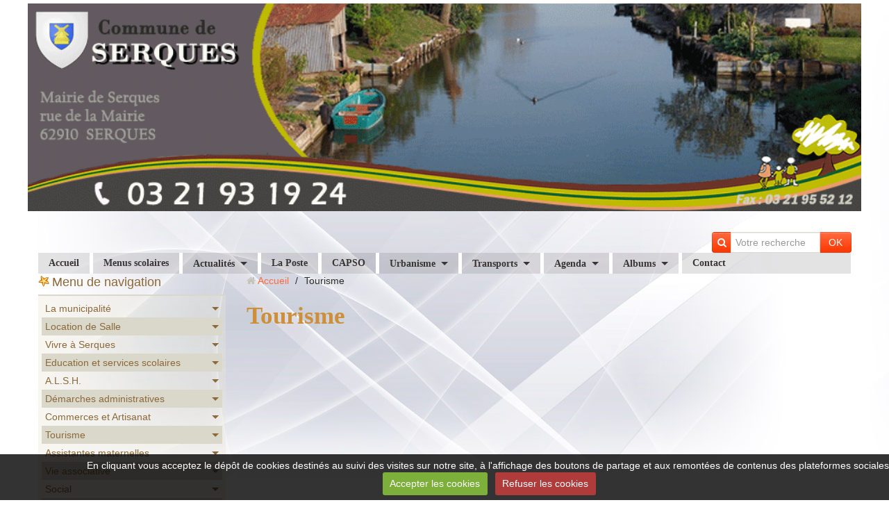

--- FILE ---
content_type: text/html; charset=UTF-8
request_url: http://www.serques.fr/pages/tourisme/
body_size: 116827
content:
<!DOCTYPE html>
<html lang="fr">
<head>
<title>Tourisme</title>
<!-- responsive_bootstrap / in_the_clouds -->
<meta http-equiv="content-type" content="text/html; charset=utf-8">
  <meta name="description" content="" />
  <link href="//www.serques.fr/fr/themes/designlines/60240cffc5e92f6bf77d6deb.css?v=ba73c6b393128d0bb21ce34081853dfa" rel="stylesheet">
  <link rel="canonical" href="http://www.serques.fr/pages/tourisme/">



<meta name="generator" content="e-monsite (e-monsite.com)">



<meta name="viewport" content="width=device-width, initial-scale=1.0, maximum-scale=1.0, user-scalable=no">
<!--[if IE]>
<meta http-equiv="X-UA-Compatible" content="IE=edge">
<![endif]-->

<link rel="icon" href="http://www.serques.fr/medias/site/favicon/favicon.ico">







<link href="//www.serques.fr/themes/combined.css?v=6_1591878887_130" rel="stylesheet">
<!--[if IE 7]>
<link href="//www.serques.fr/medias/static/themes/bootstrap/css/font-awesome-ie7.min.css" rel="stylesheet">
<![endif]-->
<script src="http://www.serques.fr/themes/combined.js?v=6_1591878887_130"></script>
<!-- Le HTML5 shim, for IE6-8 support of HTML5 elements -->
<!--[if lt IE 9]>
<script src="//www.serques.fr/medias/static/themes/bootstrap/js/html5shiv.js"></script>
<![endif]-->

    <script src="//www.serques.fr/medias/static/jqueryCuttr/jquery.cookie.js"></script>
    <script src="//www.serques.fr/medias/static/jqueryCuttr/jquery.cookiecuttr.js"></script>
    <script>
    $(document).ready(function(){
        $.cookieCuttr({
            cookieNotificationLocationBottom : true,
            cookieDeclineButton : true,
            cookieResetButton : false,
            cookieAcceptButtonText :'Accepter\u0020les\u0020cookies',
            cookieDeclineButtonText :'Refuser\u0020les\u0020cookies',
            cookieResetButtonText : 'R\u00E9initialiser\u0020les\u0020cookies',
            cookieAnalyticsMessage : 'En\u0020cliquant\u0020vous\u0020acceptez\u0020le\u0020d\u00E9p\u00F4t\u0020de\u0020cookies\u0020destin\u00E9s\u0020au\u0020suivi\u0020des\u0020visites\u0020sur\u0020notre\u0020site,\u0020\u00E0\u0020l\u0027affichage\u0020des\u0020boutons\u0020de\u0020partage\u0020et\u0020aux\u0020remont\u00E9es\u0020de\u0020contenus\u0020des\u0020plateformes\u0020sociales.',
            cookieWhatAreLinkText : ''      
        });
    });
    </script>

<script async src="https://www.googletagmanager.com/gtag/js?id=G-4VN4372P6E"></script>
<script>
    window.dataLayer = window.dataLayer || [];
    function gtag(){dataLayer.push(arguments);}
    
    gtag('consent', 'default', {
        'ad_storage': 'denied',
        'analytics_storage': 'denied'
    });
    
    gtag('js', new Date());
    gtag('config', 'G-4VN4372P6E');
</script>


    <!-- Global site tag (gtag.js) -->
        <script async src="https://www.googletagmanager.com/gtag/js?id=UA-54595142-6"></script>
        <script>
        window.dataLayer = window.dataLayer || [];
        function gtag(){dataLayer.push(arguments);}

gtag('consent', 'default', {
            'ad_storage': 'denied',
            'analytics_storage': 'denied'
        });
        gtag('set', 'allow_ad_personalization_signals', false);
                gtag('js', new Date());
        gtag('config', 'UA-54595142-6');
    </script>
</head>
<body id="pages_run_tourisme" class="default">
    
        <div id="top-site">
        <p style="text-align: center;"><img alt="Bandeau serques2 1" class="img-center" src="http://www.serques.fr/medias/images/bandeau-serques2-1.gif" style="width: 1200px; height: 299px;" /></p>

    </div>
            
    <header id="header">
                <div class="container">
                                                <div class="hidden-phone header-search">
                <form method="get" action="http://www.serques.fr/search/site/" class="form-search">
    <div class="input-prepend input-append">
        <span class="add-on"><i class="icon icon-search"></i></span>
        <button type="submit" class="btn">OK</button>
        <div>
        <input type="text" placeholder="Votre recherche" value="" class="input-block-level" name="q">
        </div>
    </div>
</form>                </div>
                        <div class="brand">
                                                            </div>
                                                    
                </div>
            </header>
    
        <nav class="navbar navbar-static-top">
                <div class="container">
                    <div class="navbar-inner">
                <a class="btn-navbar" data-toggle="collapse" data-target=".nav-collapse">
                    <i class="icon icon-reorder icon-2x"></i>
                </a> 
                <div class="nav-collapse collapse">
                   <ul class="nav nav-list">
         <li class="nav-item-1">
         <a class="nav-link " href="http://www.serques.fr/" >Accueil</a>
               </li>
            <li class="nav-item-2">
         <a class="nav-link " href="http://www.serques.fr/pages/education-et-services-scolaires/page-4.html" >Menus scolaires</a>
               </li>
            <li class="nav-item-3 dropdown">
         <a class="nav-link  dropdown-toggle" href="http://www.serques.fr/blog/" >Actualités</a>
                  <ul class="dropdown-menu">
                           <li>
                  <a href="http://www.serques.fr/blog/faites-vos-courses-a-votre-porte-avec-clairvoie.html">Faites vos courses à votre porte avec CLAIRVOIE</a>
                              </li>
                           <li>
                  <a href="http://www.serques.fr/blog/nouveau-a-houlle-un-elevage-de-chiens-bergers-australiens.html">Nouveau à Houlle : Un élevage de chiens Bergers Australiens</a>
                              </li>
                           <li>
                  <a href="http://www.serques.fr/blog/sensibilisation-phenomene-de-la-feuille-blanche-dans-les-boites-aux-lettres.html">Sensibilisation " Phénomène de la feuille blanche dans les boites aux lettres"</a>
                              </li>
                           <li>
                  <a href="http://www.serques.fr/blog/aides-financieres-de-l-anah-pour-les-logement-sinistres.html">Aides financières de l'ANAH pour les logements sinistrés</a>
                              </li>
                           <li>
                  <a href="http://www.serques.fr/blog/important-nouvelle-reglementation-sur-la-declaration-des-armes.html">Important : Nouvelle réglementation sur la déclaration des armes</a>
                              </li>
                           <li>
                  <a href="http://www.serques.fr/blog/resultats-des-legislatives-7-juillet.html">Résultats des Législatives 7 juillet</a>
                              </li>
                           <li>
                  <a href="http://www.serques.fr/blog/resultats-des-elections-legislatives-1er-tour.html">Résultats des élections législatives 1er tour</a>
                              </li>
                           <li>
                  <a href="http://www.serques.fr/blog/prevention-des-vols-de-bateaux-et-accessoires.html">Prévention des vols de bateaux et accessoires</a>
                              </li>
                           <li>
                  <a href="http://www.serques.fr/blog/important-mirapi-protection-habitations.html">Important : MIRAPI Protection Habitations</a>
                              </li>
                           <li>
                  <a href="http://www.serques.fr/blog/modification-des-horaires-des-dechetteries-du-smla.html">Modification des horaires des déchetteries du SMLA</a>
                              </li>
                           <li>
                  <a href="http://www.serques.fr/blog/attention-escroqueries-aux-qr-code.html">Attention : Escroqueries aux QR Code</a>
                              </li>
                           <li>
                  <a href="http://www.serques.fr/blog/ouverture-de-l-estaminet-l-angelus-a-partir-du-11-janvier.html">Ouverture de l'Estaminet L'Angélus (à partir du 11 janvier)</a>
                              </li>
                           <li>
                  <a href="http://www.serques.fr/blog/information-aide-d-urgence-victimes-de-violences-conjugales.html">Information aide d'urgence victimes de violences conjugales</a>
                              </li>
                           <li>
                  <a href="http://www.serques.fr/blog/intoxication-au-monoxyde-de-carbone-reconnaitre-les-symptomes.html">Intoxication au monoxyde de carbone : reconnaître les symptômes</a>
                              </li>
                           <li>
                  <a href="http://www.serques.fr/blog/inondations-et-sinistres-attention-aux-arnaques-aux-travaux.html">Inondations et sinistres : attention aux arnaques aux travaux</a>
                              </li>
                           <li>
                  <a href="http://www.serques.fr/blog/association-sports-et-loisirs-de-moulle-section-tennis-sante.html">Association Sports et Loisirs de Moulle : Section tennis Santé</a>
                              </li>
                           <li>
                  <a href="http://www.serques.fr/blog/nouveau-a-serques-gite-au-coeur-du-marais.html">Nouveau à Serques : Gîte "Au coeur du Marais"</a>
                              </li>
                           <li>
                  <a href="http://www.serques.fr/blog/ma-securite-une-application-gratuite-pour-etre-en-contact-avec-gendarmes-et-policiers.html">«Ma Sécurité» : une application gratuite pour être en contact avec gendarmes et policiers</a>
                              </li>
                           <li>
                  <a href="http://www.serques.fr/blog/comment-lutter-contre-les-cambriolages-et-autres-vols-par-ruse.html">Comment lutter contre les cambriolages et autres vols par ruse</a>
                              </li>
                           <li>
                  <a href="http://www.serques.fr/blog/et-si-vous-deveniez-conciliateur-de-justice.html">Et si vous deveniez Conciliateur de Justice ?</a>
                              </li>
                           <li>
                  <a href="http://www.serques.fr/blog/participez-a-la-lutte-preventive-contre-le-frelon-asiatique.html">Participez à la lutte préventive contre le frelon asiatique</a>
                              </li>
                           <li>
                  <a href="http://www.serques.fr/blog/la-capso-propose-une-aide-pour-l-acquisition-d-une-cuve-de-recuperation-d-eau-de-pluie.html">La CAPSO propose une aide pour l’acquisition d’une cuve de récupération d’eau de pluie</a>
                              </li>
                           <li>
                  <a href="http://www.serques.fr/blog/2-nouvelles-bennes-papier-et-carton-sont-a-votre-disposition.html">2 nouvelles bennes papier et carton sont à votre disposition</a>
                              </li>
                           <li>
                  <a href="http://www.serques.fr/blog/devenez-autonome-pour-vos-demarches-sur-internet.html">Devenez autonome pour vos démarches sur internet</a>
                              </li>
                           <li>
                  <a href="http://www.serques.fr/blog/inscriptions-alsh-2023-les-dossiers-sont-en-ligne.html">Inscriptions ALSH 2023 : Les dossiers sont en ligne !</a>
                              </li>
                           <li>
                  <a href="http://www.serques.fr/blog/consignes-de-tri-ce-qui-va-changer-le-1er-janvier-2023.html">Consignes de tri : ce qui va changer le 1er janvier 2023</a>
                              </li>
                           <li>
                  <a href="http://www.serques.fr/blog/arrete-prefectoral-secheresse-du-7-septembre-2022.html">Arrêté Préfectoral SÉCHERESSE du 7 septembre 2022</a>
                              </li>
                           <li>
                  <a href="http://www.serques.fr/blog/enquete-habitat-et-cadre-de-vie-en-pays-de-saint-omer.html">Enquête Habitat et Cadre de vie en Pays de Saint-Omer</a>
                              </li>
                           <li>
                  <a href="http://www.serques.fr/blog/campagne-de-prevention-sur-les-risques-de-noyade-dans-les-rivieres-canaux-et-fleuves.html">Campagne de prévention sur les risques de noyade dans les rivières, canaux et fleuves !</a>
                              </li>
                           <li>
                  <a href="http://www.serques.fr/blog/serques-election-presidentielle-2022-2eme-tour.html">SERQUES - Élection présidentielle 2022 - 2ème tour</a>
                              </li>
                           <li>
                  <a href="http://www.serques.fr/blog/la-carte-grise-a-portee-de-clic-votre-certificat-d-immatriculation.html">La carte grise à portée de clic : votre certificat d'immatriculation !</a>
                              </li>
                           <li>
                  <a href="http://www.serques.fr/blog/belle-operation-marais-propre-sous-un-beau-soleil-le-20-mars.html">Belle opération Marais propre sous un beau soleil le 20 mars</a>
                              </li>
                           <li>
                  <a href="http://www.serques.fr/blog/decouvrez-le-serq-infos-de-janvier-2022.html">Découvrez le Serq'Infos de Janvier 2022</a>
                              </li>
                           <li>
                  <a href="http://www.serques.fr/blog/arrete-portant-convocation-des-electeurs-de-la-commune-de-serques.html">Arrêté portant convocation des électeurs de la commune  de SERQUES</a>
                              </li>
                           <li>
                  <a href="http://www.serques.fr/blog/deces-de-notre-maire-monsieur-philippe-denis.html">Décès de Monsieur Philippe DENIS, Maire de Serques</a>
                              </li>
                           <li>
                  <a href="http://www.serques.fr/blog/venez-rencontrer-gratuitement-nos-conseillers-numeriques.html">Venez rencontrer gratuitement nos conseillers numériques</a>
                              </li>
                           <li>
                  <a href="http://www.serques.fr/blog/nouveau-deposez-votre-autorisation-d-urbanisme-directement-en-ligne.html">Nouveau : Déposez votre autorisation d’urbanisme directement en ligne</a>
                              </li>
                           <li>
                  <a href="http://www.serques.fr/blog/mise-en-ligne-du-dossier-d-inscription-alsh.html">Mise en ligne du Dossier d'inscription ALSH</a>
                              </li>
                           <li>
                  <a href="http://www.serques.fr/blog/deploiement-des-lieux-d-accueil-enfant-parent.html">Déploiement des lieux d'accueil enfant parent</a>
                              </li>
                           <li>
                  <a href="http://www.serques.fr/blog/memo-de-vie-une-plateforme-au-service-des-personnes-victimes-de-violences.html">Mémo de Vie : une plateforme au service des personnes victimes de violences</a>
                              </li>
                           <li>
                  <a href="http://www.serques.fr/blog/les-inscriptions-pour-l-edition-2022-du-service-national-universel-sont-ouvertes.html">Les inscriptions pour l’édition 2022 du Service National Universel sont ouvertes</a>
                              </li>
                           <li>
                  <a href="http://www.serques.fr/blog/elections-2022-les-procurations-ce-qui-change-a-compter-de-janvier-2022.html">Elections 2022, les procurations : Ce qui change à compter de janvier 2022</a>
                              </li>
                           <li>
                  <a href="http://www.serques.fr/blog/trotinettes-electriques-rappel-des-regles-de-securite.html">Trotinettes électriques : Rappel des règles de sécurité</a>
                              </li>
                           <li>
                  <a href="http://www.serques.fr/blog/nouveau-formulaire-de-recensement-en-ligne-pour-les-proprietaires-de-moteurs-hors-bord.html">Nouveau formulaire de recensement en ligne pour les propriétaires de moteurs hors-bord</a>
                              </li>
                           <li>
                  <a href="http://www.serques.fr/blog/horaires-d-hiver-des-decheteries-du-smla.html">Horaires d'hiver des déchèteries du SMLA</a>
                              </li>
                           <li>
                  <a href="http://www.serques.fr/blog/julie-decoratrice-d-interieur-votre-deco-a-portee-de-reves.html">Julie Décoratrice d'Intérieur : votre déco à portée de rêves !</a>
                              </li>
                           <li>
                  <a href="http://www.serques.fr/blog/procedure-a-suivre-pour-les-demandes-de-medaille-du-travail.html">Procédure à suivre pour les demandes de médaille du travail</a>
                              </li>
                           <li>
                  <a href="http://www.serques.fr/blog/gendarmerie-les-vols-de-moteur-ne-ralentissent-pas-il-est-donc-important-de-reagir-et-de-se-proteger.html">Gendarmerie : Les vols de moteur ne ralentissent pas, il est donc important de réagir et de se protéger.</a>
                              </li>
                           <li>
                  <a href="http://www.serques.fr/blog/les-numeros-de-telephone-grdf-ont-ete-modifies-en-2021.html">Les numéros de téléphone GRDF ont été modifiés en 2021</a>
                              </li>
                           <li>
                  <a href="http://www.serques.fr/blog/la-nouvelle-carte-nationale-d-identite-pratique-innovante-et-securisee.html">La nouvelle Carte Nationale d'Identité : Pratique, innovante et sécurisée</a>
                              </li>
                           <li>
                  <a href="http://www.serques.fr/blog/elise-devin-carre-est-decedee-article-lvdn.html">Elise DEVIN-CARRE est décédée (article LVDN)</a>
                              </li>
                           <li>
                  <a href="http://www.serques.fr/blog/nuisances-sonores-rappel-et-sensibilisation.html">Nuisances sonores : rappel et sensibilisation</a>
                              </li>
                           <li>
                  <a href="http://www.serques.fr/blog/information-gendarmerie-prevention-vol-de-bateaux-et-accessoires.html">Information Gendarmerie : prévention vol de bateaux et accessoires</a>
                              </li>
                           <li>
                  <a href="http://www.serques.fr/blog/vous-avez-60-ans-et-vous-souhaitez-vous-faire-vacciner-plus-d-infos.html">Vous avez 60 ans et vous souhaitez vous faire vacciner ? Plus d'infos...</a>
                              </li>
                           <li>
                  <a href="http://www.serques.fr/blog/les-commercants-vous-attendent-au-jardin-de-serques.html">Les commerçants vous attendent au jardin de Serques !</a>
                              </li>
                           <li>
                  <a href="http://www.serques.fr/blog/epicerie-sociale-fixe-et-ambulante-plus-d-infos.html">Epicerie Sociale fixe et ambulante : plus d'infos...</a>
                              </li>
                           <li>
                  <a href="http://www.serques.fr/blog/la-capso-soutient-l-achat-de-velo-une-aide-de-100-a-150.html">La CAPSO soutient l'achat de Vélo : une aide de 100 à 150 €</a>
                              </li>
                           <li>
                  <a href="http://www.serques.fr/blog/mouveo-pass-pour-les-moins-de-26-ans-20-a-l-annee.html">Mouvéo Pass pour les moins de 26 ans : 20 € à l'année</a>
                              </li>
                           <li>
                  <a href="http://www.serques.fr/blog/avec-mouvelo-louez-un-velo-en-savoir-plus.html">Avec Mouvélo, louez un vélo : en savoir plus...</a>
                              </li>
                           <li>
                  <a href="http://www.serques.fr/blog/grand-froid-vigilance-accrue-pour-le-monoxyde-de-carbone.html">Grand froid : Vigilance accrue pour le monoxyde de carbone !</a>
                              </li>
                           <li>
                  <a href="http://www.serques.fr/blog/decouvrez-le-bulletin-municipal-de-janvier-2021.html">Découvrez le Bulletin Municipal de janvier 2021</a>
                              </li>
                           <li>
                  <a href="http://www.serques.fr/blog/memo-de-vie-application-destinee-a-aider-les-personnes-victimes-a-sortir-de-la-violence.html">« Mémo de vie » application destinée à aider les personnes victimes, à sortir de la violence !</a>
                              </li>
                           <li>
                  <a href="http://www.serques.fr/blog/la-divagation-d-animaux-que-dit-la-reglementation.html">La divagation d'animaux : Que dit la réglementation ?</a>
                              </li>
                           <li>
                  <a href="http://www.serques.fr/blog/elise-devin-a-souffle-ses-cent-bougies-article-lvdn.html">Elise Devin a soufflé ses cent bougies (article LVDN)</a>
                              </li>
                           <li>
                  <a href="http://www.serques.fr/blog/message-de-la-gendarmerie-de-st-martin-lez-tatinghem.html">Message de la Gendarmerie de St Martin lez Tatinghem</a>
                              </li>
                           <li>
                  <a href="http://www.serques.fr/blog/l-organisation-de-ma-jdc-maintenant-c-est-en-ligne.html">L'organisation de ma JDC, maintenant c'est en ligne !</a>
                              </li>
                           <li>
                  <a href="http://www.serques.fr/blog/les-dossiers-d-inscriptions-alsh-2021-sont-en-ligne.html">Les dossiers d'inscriptions ALSH 2021 sont en ligne !</a>
                              </li>
                           <li>
                  <a href="http://www.serques.fr/blog/info-collecte-des-ordures-menageres-des-vendredis-25-decembre-2020-et-1er-janvier-2021.html">Info collecte des ordures ménagères des vendredis 25 Décembre 2020 et 1er janvier 2021</a>
                              </li>
                           <li>
                  <a href="http://www.serques.fr/blog/tout-proprietaire-ou-detenteur-de-ruche-est-tenu-d-en-faire-la-declaration-chaque-annee.html">Tout propriétaire ou détenteur de ruche est tenu d’en faire la déclaration chaque année</a>
                              </li>
                           <li>
                  <a href="http://www.serques.fr/blog/dechets-menagers-une-demande-de-bac-un-bac-casse.html">Déchets ménagers - Une demande de bac, un bac cassé, ... ?</a>
                              </li>
                           <li>
                  <a href="http://www.serques.fr/blog/covid-19-evolution-des-mesures-a-partir-du-28-novembre.html">COVID-19 : évolution des mesures à partir du 28 novembre</a>
                              </li>
                           <li>
                  <a href="http://www.serques.fr/blog/sensibilisation-violences-intra-familiales-faux-vendeurs-de-calendriers-cambriolages.html">Sensibilisation Violences intra-familiales / Faux vendeurs de calendriers / Cambriolages</a>
                              </li>
                           <li>
                  <a href="http://www.serques.fr/blog/message-de-mise-en-garde-de-la-gendarmerie-de-tatinghem.html">MESSAGE DE MISE EN GARDE DE LA GENDARMERIE DE TATINGHEM</a>
                              </li>
                           <li>
                  <a href="http://www.serques.fr/blog/la-maison-du-developpement-economique-aides-aux-entreprises.html">La Maison du Développement Economique : aides aux entreprises</a>
                              </li>
                           <li>
                  <a href="http://www.serques.fr/blog/acces-aux-decheteries-durant-le-confinement.html">Accès aux déchèteries durant le confinement</a>
                              </li>
                           <li>
                  <a href="http://www.serques.fr/blog/attestations-de-deplacement-derogatoire-et-justificatifs-de-deplacements.html">Attestations de déplacement dérogatoire et justificatifs de déplacements</a>
                              </li>
                           <li>
                  <a href="http://www.serques.fr/blog/la-region-hauts-de-france-en-partenariat-avec-la-banque-des-territoires-cree-le-fonds-covid-relance-hauts-de-france.html">La Région Hauts-de-France, en partenariat avec la Banque des Territoires, crée le « Fonds Covid Relance Hauts-de-France »</a>
                              </li>
                           <li>
                  <a href="http://www.serques.fr/blog/coronavirus-couvre-feu-pour-notre-departement.html">Coronavirus : couvre-feu pour notre département</a>
                              </li>
                           <li>
                  <a href="http://www.serques.fr/blog/info-gendarmerie-prevention-des-actes-de-cruaute-sur-les-equides.html">Info Gendarmerie : Prévention des actes de cruauté sur les équidés</a>
                              </li>
                           <li>
                  <a href="http://www.serques.fr/blog/arrete-prefectoral-portant-mesures-diverses-de-lutte-contre-la-propagation-du-virus-sars-cov-2.html">Arrêté préfectoral portant mesures diverses de lutte contre la propagation du virus SARS-COV-2</a>
                              </li>
                           <li>
                  <a href="http://www.serques.fr/blog/covid-19-lettre-d-information-de-la-prefecture.html">COVID-19 : Lettre d’information de la préfecture</a>
                              </li>
                           <li>
                  <a href="http://www.serques.fr/blog/plateforme-d-accompagnement-et-de-repit-pour-les-aidants-de-l-audomarois.html">Plateforme d'accompagnement et de répit pour les aidants de l'Audomarois</a>
                              </li>
                           <li>
                  <a href="http://www.serques.fr/blog/port-du-masque-obligatoire-a-proximite-des-ecoles-des-colleges-lycees-creches-du-pas-de-calais.html">Port du masque obligatoire à proximité des écoles, des collèges, lycées, crèches du Pas-de-Calais</a>
                              </li>
                           <li>
                  <a href="http://www.serques.fr/blog/la-gendarmerie-alerte-sur-le-phenomene-equides-en-france.html">La gendarmerie alerte sur le phénomène équidés en France</a>
                              </li>
                           <li>
                  <a href="http://www.serques.fr/blog/centre-de-loisirs-de-serques-le-dossier-d-inscription-pour-les-mercredis.html">Centre de Loisirs de Serques : Le dossier d'inscription pour les mercredis</a>
                              </li>
                           <li>
                  <a href="http://www.serques.fr/blog/urbanisme-calculez-votre-taxe-d-amenagement-a-l-euro-pres.html">Urbanisme : Calculez votre taxe d'aménagement à l’euro près</a>
                              </li>
                           <li>
                  <a href="http://www.serques.fr/blog/phenomene-du-phishing-ou-hameconnage-ou-filoutage-via-de-faux-mails-et-sites-de-la-caf.html">Phénomène du phishing (ou hameçonnage ou filoutage) via de faux mails et sites de la CAF</a>
                              </li>
                           <li>
                  <a href="http://www.serques.fr/blog/reouverture-des-decheteries-du-smla-ce-vendredi-24-avril-pour-les-dechets-verts.html">Réouverture des déchèteries du SMLA à compter de ce mercredi 13 mai</a>
                              </li>
                           <li>
                  <a href="http://www.serques.fr/blog/reouverture-de-la-mairie-et-agence-postale-a-compter-du-11-mai.html">Réouverture de la Mairie et Agence postale à compter du 11 mai</a>
                              </li>
                           <li>
                  <a href="http://www.serques.fr/blog/note-d-info-report-de-la-date-d-ouverture-de-l-ecole.html">Note d'info : Report de la date d'ouverture de l'école</a>
                              </li>
                           <li>
                  <a href="http://www.serques.fr/blog/la-commune-de-serques-mettra-a-disposition-un-masque-aux-habitants.html">La commune de Serques va fournir des masques à chaque habitant</a>
                              </li>
                           <li>
                  <a href="http://www.serques.fr/blog/protection-des-aines-et-des-personnes-vulnerables-plus-d-infos.html">Protection des aînés et des personnes vulnérables : plus d'infos...</a>
                              </li>
                           <li>
                  <a href="http://www.serques.fr/blog/reponse-aux-questions-sur-le-devenir-des-dechets-verts-en-cette-periode-de-printemps-et-de-restrictions-de-deplacements.html">Réponse aux questions sur le devenir des déchets verts en cette période de printemps et de restrictions de déplacements</a>
                              </li>
                           <li>
                  <a href="http://www.serques.fr/blog/covid-19-toutes-les-informations-utiles.html">COVID-19 - Toutes les informations utiles !</a>
                              </li>
                           <li>
                  <a href="http://www.serques.fr/blog/capso-et-ccpl-mise-en-place-d-un-fonds-d-urgence-en-faveur-des-petites-entreprises-et-des-independants.html">CAPSO et CCPL :  mise en place d'un fonds d’urgence en faveur des petites entreprises et des indépendants</a>
                              </li>
                           <li>
                  <a href="http://www.serques.fr/blog/france-info-les-soignants-demandent-a-tout-le-monde-de-rester-confine.html">France Info : Les soignants demandent à tout le monde de rester confiné</a>
                              </li>
                           <li>
                  <a href="http://www.serques.fr/blog/gendarmerie-la-brigade-numerique-a-votre-ecoute.html">Gendarmerie : La brigade numérique à votre écoute</a>
                              </li>
                           <li>
                  <a href="http://www.serques.fr/blog/covid-19-message-de-madame-le-maire.html">Covid-19 : Message de Madame le Maire</a>
                              </li>
                           <li>
                  <a href="http://www.serques.fr/blog/covid-19-organisation-de-la-solidarite.html">COVID-19 : Organisation de la solidarité</a>
                              </li>
                           <li>
                  <a href="http://www.serques.fr/blog/covid-19-toutes-les-reponses-aux-questions-que-vous-vous-posez-ministere-de-l-interieur.html">COVID-19 : Toutes les réponses aux questions que vous vous posez (Ministère de l'intérieur)</a>
                              </li>
                           <li>
                  <a href="http://www.serques.fr/blog/serques-resultats-des-elections-municipales.html">SERQUES : Résultats des Elections Municipales</a>
                              </li>
                           <li>
                  <a href="http://www.serques.fr/blog/coronavirus-consignes-stade-2-covid-19-29-fevrier.html">Coronavirus : Consignes Stade 2 COVID-19 (29 février)</a>
                              </li>
                           <li>
                  <a href="http://www.serques.fr/blog/le-diaporama-des-voeux-et-la-retrospective-des-25-ans.html">Le diaporama des voeux et la rétrospective des 25 ans</a>
                              </li>
                           <li>
                  <a href="http://www.serques.fr/blog/decouvrez-votre-bulletin-municipal-serques-2020.html">Découvrez votre Bulletin Municipal Serques 2020</a>
                              </li>
                           <li>
                  <a href="http://www.serques.fr/blog/calendrier-de-collecte-du-tri-ordures-menageres-et-dechets-verts-2020.html">Calendrier de collecte du tri, ordures ménagères et déchets verts 2020</a>
                              </li>
                           <li>
                  <a href="http://www.serques.fr/blog/une-collecte-des-encombrants-par-an-sur-notre-commune-plus-d-infos.html">Une collecte des encombrants par an sur notre commune, plus d'infos</a>
                              </li>
                           <li>
                  <a href="http://www.serques.fr/blog/villes-et-villages-du-pas-de-calais-serques-a-recu-le-label-bouquet-d-argent-avec-les-felicitations-du-jury.html">Villes et villages du Pas-de-Calais : Serques a reçu le label "Bouquet d'Argent" avec les félicitations du jury</a>
                              </li>
                           <li>
                  <a href="http://www.serques.fr/blog/a-la-decouverte-des-sonneries-du-pas-de-calais.html">A la découverte des sonneries du Pas-de-Calais (Serques)</a>
                              </li>
                           <li>
                  <a href="http://www.serques.fr/blog/le-plui-du-pole-territorial-de-longuenesse-est-sorti.html">Le PLUi du pôle territorial de Longuenesse est sorti</a>
                              </li>
                           <li>
                  <a href="http://www.serques.fr/blog/important-message-de-la-gendarmerie.html">Important : Message de la Gendarmerie</a>
                              </li>
                           <li>
                  <a href="http://www.serques.fr/blog/restauration-des-berges-sur-la-riviere-aa-de-saint-omer-a-serques-du-lundi-9-septembre-2019-a-janvier-2020.html">Restauration des berges sur la rivière Aa de Saint-Omer à Serques du lundi 9 septembre 2019 à janvier 2020.</a>
                              </li>
                           <li>
                  <a href="http://www.serques.fr/blog/information-de-la-gendarmerie-sensibilisation-securite-aux-abords-des-etablissements-scolaires.html">Information de la Gendarmerie : Sensibilisation sécurité aux abords des établissements scolaires</a>
                              </li>
                           <li>
                  <a href="http://www.serques.fr/blog/nouveau-artisan-boucher-charcutier-vente-directe-tous-les-jeudis-devant-l-ecole-communale-a-compter-du-5-septembre.html">Nouveau : Artisan Boucher Charcutier - Vente Directe tous les jeudis devant l'école communale (à compter du 5 septembre)</a>
                              </li>
                           <li>
                  <a href="http://www.serques.fr/blog/message-de-vigilance-arnaque-aux-bitumeurs-anglais.html">Message de vigilance : Arnaque aux bitumeurs anglais</a>
                              </li>
                           <li>
                  <a href="http://www.serques.fr/blog/faut-il-une-autorisation-d-urbanisme-pour-installer-un-abri-de-jardin.html">Faut-il une autorisation d'urbanisme pour installer un abri de jardin ?</a>
                              </li>
                           <li>
                  <a href="http://www.serques.fr/blog/parc-naturel-regional-avez-vous-vu-ces-plantes-envahisseuses.html">Parc Naturel Régional : avez-vous vu ces plantes envahisseuses ?</a>
                              </li>
                           <li>
                  <a href="http://www.serques.fr/blog/la-carte-grise-a-portee-de-clic-du-nouveau-pour-vos-demarches.html">La carte grise à portée de clic : du nouveau pour vos démarches !</a>
                              </li>
                           <li>
                  <a href="http://www.serques.fr/blog/canicule-fortes-chaleurs-adoptez-les-bons-reflexes.html">Canicule, Fortes chaleurs : Adoptez les bons réflexes !</a>
                              </li>
                           <li>
                  <a href="http://www.serques.fr/blog/frelon-asiatique-recommandations-en-cas-de-decouverte.html">Frelon asiatique : recommandations en cas de découverte</a>
                              </li>
                           <li>
                  <a href="http://www.serques.fr/blog/le-brulage-a-l-air-libre-des-dechets-verts-une-pratique-tres-polluante-intredite-partout-en-hauts-de-france.html">Le brûlage à l'air libre des déchets verts, une pratique très polluante  interdite partout en Hauts-de-France</a>
                              </li>
                           <li>
                  <a href="http://www.serques.fr/blog/resultat-des-europeennes-a-serques.html">Résultat des européennes à Serques</a>
                              </li>
                           <li>
                  <a href="http://www.serques.fr/blog/non-au-harcelement-a-l-ecole.html">Non au harcèlement à l'école !</a>
                              </li>
                           <li>
                  <a href="http://www.serques.fr/blog/consommation-de-fromage-au-lait-cru-information-de-la-prefecture.html">Consommation de fromage au lait cru (information de la Préfecture)</a>
                              </li>
                           <li>
                  <a href="http://www.serques.fr/blog/do.html">Don de sang à Saint-Omer Salle Vauban</a>
                              </li>
                           <li>
                  <a href="http://www.serques.fr/blog/l-3.html">Lutte contre l'insécurité routière - Lancement d'une campagne de communication</a>
                              </li>
                           <li>
                  <a href="http://www.serques.fr/blog/p-1.html">PERCEVAL, le nouveau réflexe contre la fraude à la carte bancaire</a>
                              </li>
                           <li>
                  <a href="http://www.serques.fr/blog/h.html">Histovec : service gratuit et officiel pour accéder à l’historique d’un véhicule d’occasion</a>
                              </li>
                           <li>
                  <a href="http://www.serques.fr/blog/d-5.html">Déploiement du téléservice d’interrogation de la situation électorale (ISE)</a>
                              </li>
                           <li>
                  <a href="http://www.serques.fr/blog/le-gdon-formation-a-l-agrement-de-piegeur-2.html">Le GDON - Formation à l’agrément de piégeur</a>
                              </li>
                           <li>
                  <a href="http://www.serques.fr/blog/70-des-accidents-mortels-ont-lieu-la-nuit-dormez-tranquille-pensez-au-detecteur-de-fumee.html">70 % des accidents mortels ont lieu la nuit ! Dormez tranquille, pensez au détecteur de fumée</a>
                              </li>
                           <li>
                  <a href="http://www.serques.fr/blog/les-frequences-de-la-tnt-changent-le-14-mai-2019.html">Les fréquences de la TNT changent le 14 mai 2019</a>
                              </li>
                           <li>
                  <a href="http://www.serques.fr/blog/communique-de-presse-de-la-prefecture-du-pas-de-calais-concernant-les-arnaques-dans-la-renovation-energetique-des-batiments.html">Communiqué de presse de la Préfecture du Pas-de-Calais concernant les arnaques dans la rénovation énergétique des bâtiments</a>
                              </li>
                           <li>
                  <a href="http://www.serques.fr/blog/capso-accueil-du-public-au-service-urbanisme.html">CAPSO : accueil du public au service urbanisme</a>
                              </li>
                           <li>
                  <a href="http://www.serques.fr/blog/decouvrez-votre-bulletin-municipal-serques-2019.html">Découvrez votre Bulletin Municipal Serques 2019</a>
                              </li>
                           <li>
                  <a href="http://www.serques.fr/blog/transport-scolaire-inscrivez-vous-a-l-alerte-sms.html">Transport scolaire : inscrivez-vous à l'alerte SMS</a>
                              </li>
                           <li>
                  <a href="http://www.serques.fr/blog/un-cahier-de-doleances-et-de-propositions-est-a-votre-disposition-au-secretariat-de-la-mairie.html">Un cahier de doléances et de propositions est à votre disposition au secrétariat de la mairie</a>
                              </li>
                           <li>
                  <a href="http://www.serques.fr/blog/la-capso-assure-au-quotidien-la-collecte-des-dechets.html">La CAPSO assure au quotidien la collecte des déchets</a>
                              </li>
                           <li>
                  <a href="http://www.serques.fr/blog/diaporama-des-voeux-lors-de-la-ceremonie-du-dimanche-13-janvier.html">Diaporama des voeux lors de la cérémonie du dimanche 13 janvier</a>
                              </li>
                           <li>
                  <a href="http://www.serques.fr/blog/declaration-prealable-ou-permis-de-construire-les-pieces-a-fournir.html">Déclaration préalable ou permis de construire : les pièces à fournir</a>
                              </li>
                           <li>
                  <a href="http://www.serques.fr/blog/centre-de-loisirs-2019-inscrivez-vous.html">Centre de Loisirs 2019 : Inscrivez-vous !</a>
                              </li>
                           <li>
                  <a href="http://www.serques.fr/blog/modification-de-la-collecte-des-dechets-sur-notre-commune.html">Modification de la collecte des déchets sur notre commune</a>
                              </li>
                           <li>
                  <a href="http://www.serques.fr/blog/une-collecte-des-encombrants-par-an-plus-d-infos.html">Une collecte des encombrants par an : plus d'infos</a>
                              </li>
                           <li>
                  <a href="http://www.serques.fr/blog/la-region-propose-un-pret-jusqu-a-1-000-euros-pour-aider-les-18-30-ans-a-passer-leur-permis-de-conduire.html">La Région propose un prêt jusqu’à 1 000 euros pour aider les 18-30 ans à passer leur permis de conduire</a>
                              </li>
                           <li>
                  <a href="http://www.serques.fr/blog/votre-entreprise-connectee-et-animee-sur-le-web-oica.html">Votre entreprise connectée et animée sur le web - OICA</a>
                              </li>
                           <li>
                  <a href="http://www.serques.fr/blog/aide-a-la-renovation-energetique-la-region-vous-aide.html">Aide à la rénovation énergétique, la Région vous aide !</a>
                              </li>
                           <li>
                  <a href="http://www.serques.fr/blog/retrouvez-un-travail-avec-proch-emploi.html">Retrouvez un travail avec Proch' Emploi !</a>
                              </li>
                           <li>
                  <a href="http://www.serques.fr/blog/le-relais-petite-enfance-sur-le-territoire-de-la-capso-service-gratuit.html">Le Relais Petite Enfance sur le territoire de la CAPSO - Service gratuit</a>
                              </li>
                           <li>
                  <a href="http://www.serques.fr/blog/un-poulailler-a-eclos-au-sein-du-groupe-scolaire.html">Un poulailler a éclos au sein du groupe scolaire</a>
                              </li>
                           <li>
                  <a href="http://www.serques.fr/blog/la-commune-de-serques-recrute-des-animateurs-pour-l-accueil-de-loisirs.html">La commune de Serques recrute des animateurs pour l'accueil de loisirs</a>
                              </li>
                           <li>
                  <a href="http://www.serques.fr/blog/foire-aux-questions-sur-les-transports-scolaires-en-prevision-de-la-rentree-scolaire.html">Foire aux questions sur les Transports Scolaires en prévision de la rentrée scolaire</a>
                              </li>
                           <li>
                  <a href="http://www.serques.fr/blog/vous-avez-entre-15-et-25-ans-vous-souhaitez-agir-sur-votre-territoire-rejoignez-le-conseil-des-jeunes.html">Vous avez entre 15 et 25 ans, vous souhaitez agir sur votre territoire ? Rejoignez le Conseil des Jeunes  !</a>
                              </li>
                           <li>
                  <a href="http://www.serques.fr/blog/bge-1.html">BGE Hauts de France accueille, conseille et forme les habitants pour monter leur projet de création d’entreprise et développer leur activité.</a>
                              </li>
                           <li>
                  <a href="http://www.serques.fr/blog/le-transport-scolaire-de-vos-enfants-pris-en-charge-par-la-region-hauts-de-france.html">Le transport scolaire de vos enfants pris en charge par la Région Hauts-de-France</a>
                              </li>
                           <li>
                  <a href="http://www.serques.fr/blog/votre-association-100-en-ligne-pour-creer-modifier-ou-dissoudre-votre-association.html">Votre association 100% en ligne ! Pour créer, modifier ou dissoudre votre association</a>
                              </li>
                           <li>
                  <a href="http://www.serques.fr/blog/le-departement-du-pas-de-calais-a-souhaite-faire-de-la-jeunesse-une-de-ses-priorites.html">Le Département du Pas-de-Calais a souhaité faire de la jeunesse une de ses priorités</a>
                              </li>
                           <li>
                  <a href="http://www.serques.fr/blog/nouveau-a-saint-omer-un-comptoir-de-change-agree-banque-de-france.html">Nouveau à Saint-Omer : Un comptoir de change agréé Banque de France</a>
                              </li>
                           <li>
                  <a href="http://www.serques.fr/blog/participez-a-l-enquete-pour-recenser-les-herissons-dans-le-pas-de-calais.html">Participez à l'enquête pour recenser les hérissons dans le Pas-de-Calais !</a>
                              </li>
                           <li>
                  <a href="http://www.serques.fr/blog/la-maladie-de-lyme-et-la-prevention-des-piqures-de-tiques.html">La maladie de Lyme et la prévention des piqûres de tiques</a>
                              </li>
                           <li>
                  <a href="http://www.serques.fr/blog/le-programme-leader-des-aides-pour-mettre-de-la-vie-sur-le-pays-de-saint-omer.html">Le programme LEADER  : des aides pour mettre de la vie sur le Pays de Saint-Omer</a>
                              </li>
                           <li>
                  <a href="http://www.serques.fr/blog/dechets-menagers-une-demande-de-bac-un-bac-casse.html">Déchets ménagers - Une demande de bac, un bac cassé, ... ?</a>
                              </li>
                           <li>
                  <a href="http://www.serques.fr/blog/accueil-au-centre-de-loisirs-le-mercredi-1.html">Accueil au Centre de Loisirs le mercredi</a>
                              </li>
                           <li>
                  <a href="http://www.serques.fr/blog/l-ec-1.html">L'école de pêche réouvre le 21 mars 2018</a>
                              </li>
                           <li>
                  <a href="http://www.serques.fr/blog/l-ecole-de-la-deuxieme-chance-grand-lille-vous-accueille-sur-saint-omer.html">L’École de la deuxième chance Grand Lille vous accueille sur Saint-Omer</a>
                              </li>
                           <li>
                  <a href="http://www.serques.fr/blog/l-e.html">L'école de pêche réouvre le 21 mars 2018</a>
                              </li>
                           <li>
                  <a href="http://www.serques.fr/blog/centre-de-loisirs-de-serques-dossier-annuel-d-inscription-a-l-alsh.html">Centre de Loisirs de Serques : Dossier annuel d'inscription à l'ALSH</a>
                              </li>
                           <li>
                  <a href="http://www.serques.fr/blog/bge.html">BGE Hauts de France accueille, conseille et forme les habitants pour monter leur projet de création d’entreprise et développer leur activité.</a>
                              </li>
                           <li>
                  <a href="http://www.serques.fr/blog/fr.html">France Victimes 62 vous écoute, vous informe et vous accompagne !</a>
                              </li>
                           <li>
                  <a href="http://www.serques.fr/blog/des.html">Des permanences près de chez vous pour vous renseigner sur les aides financières pour améliorer votre logement</a>
                              </li>
                           <li>
                  <a href="http://www.serques.fr/blog/lo.html">Louer, rénover, acheter. Un seul endroit pour vous informer</a>
                              </li>
                           <li>
                  <a href="http://www.serques.fr/blog/retour-sur-la-journee-telethon-du-samedi-2-decembre-2017.html">Retour sur la journée Téléthon du samedi 2 décembre 2017</a>
                              </li>
                           <li>
                  <a href="http://www.serques.fr/blog/cy.html">Cybermalveillance.gouv, une plate-forme d'aide aux victimes</a>
                              </li>
                           <li>
                  <a href="http://www.serques.fr/blog/guide-contre-les-arnaques-sur-internet.html">Guide contre les arnaques sur internet</a>
                              </li>
                           <li>
                  <a href="http://www.serques.fr/blog/pou.html">Pour voter inscrivez-vous sur les listes électorales avant le 30 décembre 2017 !</a>
                              </li>
                           <li>
                  <a href="http://www.serques.fr/blog/la-p.html">La prime isolation : il serait dommage de ne pas en profiter</a>
                              </li>
                           <li>
                  <a href="http://www.serques.fr/blog/la-c.html">La carte grise à portée de clic</a>
                              </li>
                           <li>
                  <a href="http://www.serques.fr/blog/l-elagage-un-enjeu-pour-tous-regles-et-responsabilites.html">L'élagage, un enjeu pour tous ! Règles et responsabilités</a>
                              </li>
                           <li>
                  <a href="http://www.serques.fr/blog/tu-as-14-ans-et-plus-deviens-ados-accompagnateur-d-enfants.html">Tu as 14 ans et plus ? Deviens "Ados accompagnateur d'enfants"</a>
                              </li>
                           <li>
                  <a href="http://www.serques.fr/blog/conn.html">Connaissez-vous la médaille de la Famille ?</a>
                              </li>
                           <li>
                  <a href="http://www.serques.fr/blog/mise.html">Mise à disposition de véhicules deux et quatre roues</a>
                              </li>
                           <li>
                  <a href="http://www.serques.fr/blog/nouveau-solidarite-travail-s-implante-sur-notre-territoire.html">Nouveau : Solidarité Travail s'implante sur notre territoire</a>
                              </li>
                           <li>
                  <a href="http://www.serques.fr/blog/mod-1.html">Modification des jours d'ouverture de la Sous-Préfecture de Saint-Omer (Service cartes grises)</a>
                              </li>
                           <li>
                  <a href="http://www.serques.fr/blog/renovez-vous-meme-votre-maison-avec-les-conseils-d-un-pro.html">Rénovez vous-même votre maison avec les conseils d'un Pro !</a>
                              </li>
                           <li>
                  <a href="http://www.serques.fr/blog/audojobs-ce-jour-6769-offres-d-emploi-a-pouvoir-grace-au-pays-de-saint-omer.html">Audojobs : Ce jour, 6769 offres d'emploi à pouvoir grâce au Pays de Saint-Omer</a>
                              </li>
                           <li>
                  <a href="http://www.serques.fr/blog/mess.html">Message de vigilance du Ministère des Affaires Sociales et de la Santé</a>
                              </li>
                           <li>
                  <a href="http://www.serques.fr/blog/re-3.html">Révision des listes électorales - Avis aux électeurs</a>
                              </li>
                           <li>
                  <a href="http://www.serques.fr/blog/accueil-au-centre-de-loisirs-le-mercredi.html">Accueil au Centre de Loisirs le mercredi</a>
                              </li>
                           <li>
                  <a href="http://www.serques.fr/blog/club-multi-sports-et-loisirs-inscription-annuelle-et-reprise-des-activites.html">Club Multi Sports et Loisirs - Inscription annuelle et reprise des activités</a>
                              </li>
                           <li>
                  <a href="http://www.serques.fr/blog/c-1-1.html">Canicule, Fortes chaleurs : Adoptez les bons réflexes !</a>
                              </li>
                           <li>
                  <a href="http://www.serques.fr/blog/e-3.html">Elections Législatives : Résultats du 2ème tour</a>
                              </li>
                           <li>
                  <a href="http://www.serques.fr/blog/u.html">Usages et pratiques du numérique : l'enquête se poursuit</a>
                              </li>
                           <li>
                  <a href="http://www.serques.fr/blog/e-2.html">Elections Législatives : Résultats du 1er tour</a>
                              </li>
                           <li>
                  <a href="http://www.serques.fr/blog/randonnee-la-serquoise-2017.html">Randonnée La serquoise 2017</a>
                              </li>
                           <li>
                  <a href="http://www.serques.fr/blog/les-r.html">Les randos de la Capso chaque jeudi à partir de juin</a>
                              </li>
                           <li>
                  <a href="http://www.serques.fr/blog/e-1.html">Elections législatives : Voter par procuration</a>
                              </li>
                           <li>
                  <a href="http://www.serques.fr/blog/les-aperos-ruraux.html">Les apéros ruraux</a>
                              </li>
                           <li>
                  <a href="http://www.serques.fr/blog/el-1.html">Elections Présidentielles : Résultats du 2eme tour</a>
                              </li>
                           <li>
                  <a href="http://www.serques.fr/blog/e.html">Elections Présidentielles : Résultats du 1er tour</a>
                              </li>
                           <li>
                  <a href="http://www.serques.fr/blog/le-1.html">Le Point Accueil Associations du Pays de Saint-Omer</a>
                              </li>
                           <li>
                  <a href="http://www.serques.fr/blog/app-1.html">Appels téléphoniques frauduleux</a>
                              </li>
                           <li>
                  <a href="http://www.serques.fr/blog/chez-les-tontons-reportage-france-3.html">Chez les Tontons - Reportage France 3</a>
                              </li>
                           <li>
                  <a href="http://www.serques.fr/blog/la-france-par-jean-paul-gaultier-pieces-de-10-et-50-en-vente-a-l-agence-postale.html">La France par Jean-Paul GAULTIER, Pièces de 10€ et 50€ en vente à l'Agence Postale</a>
                              </li>
                           <li>
                  <a href="http://www.serques.fr/blog/un.html">Un été de sport - Appel à bénévoles</a>
                              </li>
                           <li>
                  <a href="http://www.serques.fr/blog/l-ecole-de-peche-reouvre-le-22-mars.html">L'école de pêche réouvre le 22 mars</a>
                              </li>
                           <li>
                  <a href="http://www.serques.fr/blog/consultez-jobbydoo-le-moteur-de-recherche-d-emploi.html">Consultez Jobbydoo : Le moteur de recherche d'emploi</a>
                              </li>
                           <li>
                  <a href="http://www.serques.fr/blog/une-application-mobile-pour-la-journee-defense-et-citoyennete.html">Une application mobile pour la journée Défense et Citoyenneté</a>
                              </li>
                           <li>
                  <a href="http://www.serques.fr/blog/mod.html">Modernisation de la délivrance des cartes d'identité</a>
                              </li>
                           <li>
                  <a href="http://www.serques.fr/blog/accueil-des-nouveaux-habitants-et-des-nouveaux-electeurs.html">Accueil des nouveaux habitants et des nouveaux électeurs</a>
                              </li>
                           <li>
                  <a href="http://www.serques.fr/blog/inauguration-de-l-estaminet.html">Inauguration de l'Estaminet</a>
                              </li>
                           <li>
                  <a href="http://www.serques.fr/blog/la-maison-des-fees-voyage-au-coeur-de-l-enfance.html">La maison des Fées - Voyage au coeur de l'enfance</a>
                              </li>
                           <li>
                  <a href="http://www.serques.fr/blog/v-8.html">Vous vendez votre voiture ?</a>
                              </li>
                           <li>
                  <a href="http://www.serques.fr/blog/le-guichet-unique-d-information-sur-l-habitat-de-la-capso.html">Le guichet unique d'information sur l'habitat de la CAPSO</a>
                              </li>
                           <li>
                  <a href="http://www.serques.fr/blog/bulletin-municipal-2017.html">Bulletin Municipal 2017</a>
                              </li>
                           <li>
                  <a href="http://www.serques.fr/blog/l-1.html">L'école de pêche de la Concorde de Saint-Omer</a>
                              </li>
                           <li>
                  <a href="http://www.serques.fr/blog/diaporama-des-voeux-du-15-janvier-2017.html">Diaporama des Voeux du 15 janvier 2017</a>
                              </li>
                           <li>
                  <a href="http://www.serques.fr/blog/autorisation-de-sortie-de-territoire-retablie-depuis-janvier-2017.html">Autorisation de sortie de territoire rétablie depuis janvier 2017</a>
                              </li>
                           <li>
                  <a href="http://www.serques.fr/blog/la-caisse-primaire-d-assurance-maladie-recoit-uniquement-sur-rendez-vous.html">La Caisse Primaire d’Assurance Maladie reçoit uniquement sur rendez-vous</a>
                              </li>
                           <li>
                  <a href="http://www.serques.fr/blog/ouverture-de-l-estaminet-epicerie.html">Ouverture de l'Estaminet Epicerie</a>
                              </li>
                           <li>
                  <a href="http://www.serques.fr/blog/distribution-des-boites-a-sante.html">La "petite boîte qui peut sauver la vie" distribuée à 141 seniors de Serques</a>
                              </li>
                           <li>
                  <a href="http://www.serques.fr/blog/serques-village-fleuri-du-pas-de-calais-1.html">SERQUES, Village fleuri du Pas-de-Calais</a>
                              </li>
                           <li>
                  <a href="http://www.serques.fr/blog/in-2.html">Influenza Aviaire - Message important</a>
                              </li>
                           <li>
                  <a href="http://www.serques.fr/blog/simplifiez-vos-deplacements-avec-mouveo-tad.html">Simplifiez vos déplacements avec Mouvéo TAD</a>
                              </li>
                           <li>
                  <a href="http://www.serques.fr/blog/le-re.html">Le relais Assistants Maternels de Saint Martin lez Tatinghem</a>
                              </li>
                           <li>
                  <a href="http://www.serques.fr/blog/renf.html">Renforcement des mesures de Biosécurité pour lutter contre l'Influenza Aviaire dans les basses-cours</a>
                              </li>
                           <li>
                  <a href="http://www.serques.fr/blog/ins.html">Inscription sur les listes électorales</a>
                              </li>
                           <li>
                  <a href="http://www.serques.fr/blog/in-1.html">Information Association DEFI Mobilité</a>
                              </li>
                           <li>
                  <a href="http://www.serques.fr/blog/att-1.html">Attention au monoxyde de carbone</a>
                              </li>
                           <li>
                  <a href="http://www.serques.fr/blog/5.html">5 bonnes raisons de passer à la vaccination contre la grippe !</a>
                              </li>
                           <li>
                  <a href="http://www.serques.fr/blog/laissez-vous-conter-serques.html">Laissez vous conter Serques, par le Pays d'Art et d'Histoire</a>
                              </li>
                           <li>
                  <a href="http://www.serques.fr/blog/nouveau-decouvrez-les-boites-a-lire.html">Nouveau : Découvrez les Boites à Lire</a>
                              </li>
                           <li>
                  <a href="http://www.serques.fr/blog/a.html">Agir contre la menace terroriste.</a>
                              </li>
                           <li>
                  <a href="http://www.serques.fr/blog/t.html">Téléassistance : vivre chez soi en toute sérénité</a>
                              </li>
                           <li>
                  <a href="http://www.serques.fr/blog/s.html">Sécurité des Ecoles - Le guide des parents d'élèves</a>
                              </li>
                           <li>
                  <a href="http://www.serques.fr/blog/modification-des-horaires-de-la-mairie.html">Modification des Horaires de la Mairie</a>
                              </li>
                           <li>
                  <a href="http://www.serques.fr/blog/randonnee-pedestre-la-serquoise-les-photos.html">Randonnée pédestre "La Serquoise" - Les photos...</a>
                              </li>
                           <li>
                  <a href="http://www.serques.fr/blog/ch.html">Choisissez le nom de la nouvelle intercommunalité !</a>
                              </li>
                           <li>
                  <a href="http://www.serques.fr/blog/pe.html">Pensez dès maintenant au renouvellement de votre carte d'identité ou de votre passeport</a>
                              </li>
                           <li>
                  <a href="http://www.serques.fr/blog/b.html">Bloctel, la nouvelle liste d'opposition au démarchage téléphonique est ouverte depuis le 1er juin 2016</a>
                              </li>
                           <li>
                  <a href="http://www.serques.fr/blog/ass.html">Assez du démarchage téléphonique ?</a>
                              </li>
                           <li>
                  <a href="http://www.serques.fr/blog/vio.html">Violences contre les femmes, la loi vous protège !</a>
                              </li>
                           <li>
                  <a href="http://www.serques.fr/blog/se-1.html">Sécurité routière : la Préfecture appelle à la vigilance !</a>
                              </li>
                           <li>
                  <a href="http://www.serques.fr/blog/le-centre-de-loisirs-avril-2016.html">Le centre de Loisirs - Avril 2016</a>
                              </li>
                           <li>
                  <a href="http://www.serques.fr/blog/pour-les-moins-de-3-ans-la-pause-magique.html">Pour les moins de 3 ans : La Pause Magique</a>
                              </li>
                           <li>
                  <a href="http://www.serques.fr/blog/initiative-pour-l-emploi-des-jeunes-iej.html">Initiative pour l'Emploi des Jeunes - IEJ</a>
                              </li>
                           <li>
                  <a href="http://www.serques.fr/blog/av.html">Avec le CRIJ, s'informer n'est plus un casse tête !</a>
                              </li>
                           <li>
                  <a href="http://www.serques.fr/blog/mo-1.html">Mouvéo : Le Pass Séniors 20€ à l'année</a>
                              </li>
                           <li>
                  <a href="http://www.serques.fr/blog/mouveo-le-pass-jeunes-20-a-l-annee.html">Mouvéo, le Pass Jeunes : 20€ à l'année</a>
                              </li>
                           <li>
                  <a href="http://www.serques.fr/blog/la-prime-d-activite-etes-vous-concernes.html">La prime d'activité : êtes-vous concernés ?</a>
                              </li>
                           <li>
                  <a href="http://www.serques.fr/blog/saint-omer-le-guichet-unique-d-information-sur-l-habitat-est-ouvert-1.html">Saint-Omer : le guichet unique d’information sur l’habitat est ouvert !</a>
                              </li>
                           <li>
                  <a href="http://www.serques.fr/blog/no.html">Nouveau site de recherche d'emploi : Neuvoo.fr</a>
                              </li>
                           <li>
                  <a href="http://www.serques.fr/blog/consultez-le-bulletin-municipal-2016.html">Consultez le Bulletin Municipal 2016</a>
                              </li>
                           <li>
                  <a href="http://www.serques.fr/blog/amenager-pour-bien-vivre-et-vieillir-chez-soi-1.html">Aménager pour bien vivre et vieillir chez soi</a>
                              </li>
                           <li>
                  <a href="http://www.serques.fr/blog/sauvegarde-du-patrimoine-appel-aux-dons-1.html">Sauvegarde du Patrimoine - Appel aux dons</a>
                              </li>
                           <li>
                  <a href="http://www.serques.fr/blog/or.html">Ordures ménagères et tri sélectif : Changement du jour de collecte à compter du 8 janvier 2016</a>
                              </li>
                           <li>
                  <a href="http://www.serques.fr/blog/ca.html">Calendrier de collecte 2016</a>
                              </li>
                           <li>
                  <a href="http://www.serques.fr/blog/elections-regionales-resultats-de-la-commune-de-serques-au-2eme-tour.html">Elections Régionales : Résultats de la commune de Serques au 2ème tour</a>
                              </li>
                           <li>
                  <a href="http://www.serques.fr/blog/elections-regionales-resultats-de-la-commune-de-serques-au-1er-tour.html">Elections Régionales : Résultats de la commune de Serques au 1er tour</a>
                              </li>
                           <li>
                  <a href="http://www.serques.fr/blog/le-gdon-formation-a-l-agrement-de-piegeur-1.html">Le GDON - Formation à l’agrément de piégeur</a>
                              </li>
                           <li>
                  <a href="http://www.serques.fr/blog/serques-village-fleuri-du-pas-de-calais.html">SERQUES, Village fleuri du Pas-de-Calais</a>
                              </li>
                           <li>
                  <a href="http://www.serques.fr/blog/col.html">Collecte des piles usagées</a>
                              </li>
                           <li>
                  <a href="http://www.serques.fr/blog/ceremonie-du-11-novembre-2015.html">Cérémonie du 11 novembre 2015</a>
                              </li>
                           <li>
                  <a href="http://www.serques.fr/blog/mairie-de-serques-collecte-des-dechets-menagers.html">MAIRIE de SERQUES - COLLECTE DES DECHETS MENAGERS</a>
                              </li>
                           <li>
                  <a href="http://www.serques.fr/blog/d.html">Découvrez MOUVEO TAD, le transport à la demande de la CASO</a>
                              </li>
                           <li>
                  <a href="http://www.serques.fr/blog/le.html">Le 5 avril 2016, la TNT passe à la haute définition</a>
                              </li>
                           <li>
                  <a href="http://www.serques.fr/blog/le-centre-de-loisirs-photos-souvenir.html">Le centre de Loisirs - Photos souvenir</a>
                              </li>
                           <li>
                  <a href="http://www.serques.fr/blog/a-v.html">A vélo la nuit, être vu c'est vital !</a>
                              </li>
                           <li>
                  <a href="http://www.serques.fr/blog/i-1.html">Initiative pour l'emploi des jeunes</a>
                              </li>
                           <li>
                  <a href="http://www.serques.fr/blog/l-album-photo-de-septembre-2015.html">L'album photo de septembre 2015</a>
                              </li>
                           <li>
                  <a href="http://www.serques.fr/blog/accueil-de-loisirs-de-serques-vacances-de-octobre-2015.html">Accueil de Loisirs de Serques - Vacances de Octobre 2015</a>
                              </li>
                           <li>
                  <a href="http://www.serques.fr/blog/ofre-d-emploi-la-mairie-de-serques-recherche-une-personne-diplomee-bafa-plus-d-infos.html">OFRE D'EMPLOI : La Mairie de Serques recherche une personne diplomée BAFA. Plus d'infos...</a>
                              </li>
                           <li>
                  <a href="http://www.serques.fr/blog/arr.html">Arrêté ouverture - clôture chasse</a>
                              </li>
                           <li>
                  <a href="http://www.serques.fr/blog/la-newsletter-c-est-quoi.html">La Newsletter c'est quoi ?</a>
                              </li>
                           <li>
                  <a href="http://www.serques.fr/blog/la-plateforme-d-accompagnement-et-de-repit.html">La plateforme d’accompagnement et de répit</a>
                              </li>
                           <li>
                  <a href="http://www.serques.fr/blog/balades-d-un-audomarois.html">Balades d'un Audomarois</a>
                              </li>
                           <li>
                  <a href="http://www.serques.fr/blog/g.html">Guide contre les arnaques sur internet</a>
                              </li>
                           <li>
                  <a href="http://www.serques.fr/blog/initiative-pays-de-saint-omer.html">Initiative Pays de Saint-Omer</a>
                              </li>
                           <li>
                  <a href="http://www.serques.fr/blog/bge-hauts-de-france.html">BGE Hauts de France</a>
                              </li>
                           <li>
                  <a href="http://www.serques.fr/blog/l-ecole-de-la-2eme-chance.html">L'école de la 2ème chance</a>
                              </li>
                           <li>
                  <a href="http://www.serques.fr/blog/balade-video-a-serques.html">Balade vidéo à Serques</a>
                              </li>
                           <li>
                  <a href="http://www.serques.fr/blog/serques-un-chantier-ecole-exemplaire.html">Serques : un chantier école exemplaire</a>
                              </li>
                           <li>
                  <a href="http://www.serques.fr/blog/inscrivez-vous-a-la-newsletter.html">Inscrivez-vous à la newsletter...</a>
                              </li>
                           <li>
                  <a href="http://www.serques.fr/blog/vous-venez-d-emmenager-a-serques.html">Vous venez d'emménager à Serques ?</a>
                              </li>
                           <li>
                  <a href="http://www.serques.fr/blog/conseils-de-vigilance.html">Conseils de vigilance</a>
                              </li>
                           <li>
                  <a href="http://www.serques.fr/blog/lea-participation-citoyenne.html">La participation citoyenne</a>
                              </li>
                           <li>
                  <a href="http://www.serques.fr/blog/attention-au-monoxyde-de-carbone.html">Attention au monoxyde de carbone</a>
                              </li>
                           <li>
                  <a href="http://www.serques.fr/blog/prevention-des-cambriolages.html">Prévention des cambriolages</a>
                              </li>
                           <li>
                  <a href="http://www.serques.fr/blog/nouveau-consultation-du-cadastre-1.html">Nouveau : consultation du cadastre</a>
                              </li>
                           <li>
                  <a href="http://www.serques.fr/blog/balades-en-audomarois.html">Balades en Audomarois</a>
                              </li>
                        </ul>
               </li>
            <li class="nav-item-4">
         <a class="nav-link " href="http://www.serques.fr/pages/vivre-a-serques/page-1-1.html" >La Poste</a>
               </li>
            <li class="nav-item-5">
         <a class="nav-link " href="http://www.ca-pso.fr/" onclick="window.open(this.href);return false;">CAPSO</a>
               </li>
            <li class="nav-item-6 dropdown">
         <a class="nav-link  dropdown-toggle" href="http://www.serques.fr/pages/urbanisme/" >Urbanisme</a>
                  <ul class="dropdown-menu">
                           <li>
                  <a href="http://www.serques.fr/pages/urbanisme/le-guichet-numerique-des-autorisations-d-urbanisme.html">Le Guichet Numérique</a>
                              </li>
                           <li>
                  <a href="http://www.serques.fr/pages/urbanisme/page-5.html">Le PLUi</a>
                              </li>
                           <li>
                  <a href="http://www.serques.fr/pages/urbanisme/page-2.html">Le règlement d'urbanisme</a>
                              </li>
                           <li>
                  <a href="http://www.serques.fr/pages/urbanisme/page-4.html">Les pièces à fournir</a>
                              </li>
                           <li>
                  <a href="http://www.serques.fr/pages/urbanisme/page-1.html">Les formulaires</a>
                              </li>
                           <li>
                  <a href="http://www.serques.fr/pages/urbanisme/page.html">Consultation du cadastre</a>
                              </li>
                           <li>
                  <a href="http://www.serques.fr/pages/urbanisme/page-6.html">Calcul  taxe d'aménagement</a>
                              </li>
                        </ul>
               </li>
            <li class="nav-item-7 dropdown">
         <a class="nav-link  dropdown-toggle" href="http://www.serques.fr/pages/transports/" >Transports</a>
                  <ul class="dropdown-menu">
                           <li>
                  <a href="http://www.serques.fr/pages/transports/page-6.html">Le transport scolaire</a>
                              </li>
                           <li>
                  <a href="http://www.serques.fr/pages/transports/page.html">Transport à la demande</a>
                              </li>
                           <li>
                  <a href="http://www.serques.fr/pages/transports/page-1.html">Transport en commun</a>
                              </li>
                           <li>
                  <a href="http://www.serques.fr/pages/transports/page-2.html">Transport ferroviaire</a>
                              </li>
                           <li>
                  <a href="http://www.serques.fr/pages/transports/page-3.html">Plateforme de covoiturage</a>
                              </li>
                           <li>
                  <a href="http://www.serques.fr/pages/transports/page-4.html">Aire de covoiturage de Tilques</a>
                              </li>
                           <li>
                  <a href="http://www.serques.fr/pages/transports/page-5.html">Pratiquer le covoiturage</a>
                              </li>
                        </ul>
               </li>
            <li class="nav-item-8 dropdown">
         <a class="nav-link  dropdown-toggle" href="http://www.serques.fr/agenda/" >Agenda</a>
                  <ul class="dropdown-menu">
                           <li>
                  <a href="http://www.serques.fr/agenda/elections-municipales-1.html">Elections municipales</a>
                              </li>
                           <li>
                  <a href="http://www.serques.fr/agenda/commemoration-du-8-mai-1945-2.html">Commémoration du 8 mai 1945</a>
                              </li>
                           <li>
                  <a href="http://www.serques.fr/agenda/collecte-des-encombrants-sur-inscription-2.html">Collecte des encombrants (sur inscription)</a>
                              </li>
                           <li>
                  <a href="http://www.serques.fr/agenda/commemoration-du-11-novembre-1918-2.html">Commémoration du 11 novembre 1918</a>
                              </li>
                        </ul>
               </li>
            <li class="nav-item-9 dropdown">
         <a class="nav-link  dropdown-toggle" href="http://www.serques.fr/album-photos/" >Albums</a>
                  <ul class="dropdown-menu">
                           <li class="dropdown-submenu">
                  <a href="http://www.serques.fr/album-photos/photos-de-la-commune/">Photos de la commune</a>
                                    <ul class="dropdown-menu">
                                             <li>
                           <a href="http://www.serques.fr/album-photos/photos-de-la-commune/cat-2020/">2020</a>
                        </li>
                                             <li>
                           <a href="http://www.serques.fr/album-photos/photos-de-la-commune/cat-2019/">2019</a>
                        </li>
                                             <li>
                           <a href="http://www.serques.fr/album-photos/photos-de-la-commune/cat-2018/">2018</a>
                        </li>
                                             <li>
                           <a href="http://www.serques.fr/album-photos/photos-de-la-commune/cat-2017/">2017</a>
                        </li>
                                             <li>
                           <a href="http://www.serques.fr/album-photos/photos-de-la-commune/cat-2016/">2016</a>
                        </li>
                                             <li>
                           <a href="http://www.serques.fr/album-photos/photos-de-la-commune/cat-2015/">2015</a>
                        </li>
                                       </ul>
                              </li>
                           <li class="dropdown-submenu">
                  <a href="http://www.serques.fr/album-photos/centre-de-loisirs/">Centre de Loisirs</a>
                                    <ul class="dropdown-menu">
                                             <li>
                           <a href="http://www.serques.fr/album-photos/centre-de-loisirs/avril-2016/">Avril 2016</a>
                        </li>
                                             <li>
                           <a href="http://www.serques.fr/album-photos/centre-de-loisirs/alsh-novembre-2015/">ALSH - Octobre 2015</a>
                        </li>
                                             <li>
                           <a href="http://www.serques.fr/album-photos/centre-de-loisirs/colo-ete-2015/">Colo été 2015</a>
                        </li>
                                             <li>
                           <a href="http://www.serques.fr/album-photos/centre-de-loisirs/alsh-ete-2015/">ALSH - ETE 2015</a>
                        </li>
                                             <li>
                           <a href="http://www.serques.fr/album-photos/centre-de-loisirs/alsh-avril-2015/">ALSH avril 2015</a>
                        </li>
                                             <li>
                           <a href="http://www.serques.fr/album-photos/centre-de-loisirs/alsh-fevrier-2015/">ALSH février 2015</a>
                        </li>
                                             <li>
                           <a href="http://www.serques.fr/album-photos/centre-de-loisirs/centre-de-loisirs-2014/">ALSH  2014</a>
                        </li>
                                       </ul>
                              </li>
                           <li class="dropdown-submenu">
                  <a href="http://www.serques.fr/album-photos/evenements-associatifs/">Evenements associatifs</a>
                                    <ul class="dropdown-menu">
                                             <li>
                           <a href="http://www.serques.fr/album-photos/evenements-associatifs/la-serquoise-2017/">La Serquoise 2017</a>
                        </li>
                                             <li>
                           <a href="http://www.serques.fr/album-photos/evenements-associatifs/brocante-du-20-septembre-2015/">Brocante du 20 septembre 2015</a>
                        </li>
                                             <li>
                           <a href="http://www.serques.fr/album-photos/evenements-associatifs/feux-de-la-saint-jean/">Feux de la Saint Jean</a>
                        </li>
                                             <li>
                           <a href="http://www.serques.fr/album-photos/evenements-associatifs/randonnee-vtt-et-marche-la-serquoise/">Randonnée VTT et MARCHE "La SERQUOISE"</a>
                        </li>
                                       </ul>
                              </li>
                           <li>
                  <a href="http://www.serques.fr/album-photos/balades-en-audomarois/">Balades en Audomarois</a>
                              </li>
                           <li>
                  <a href="http://www.serques.fr/album-photos/serques-en-cartes-postales/">Serques en cartes postales</a>
                              </li>
                        </ul>
               </li>
            <li class="nav-item-10">
         <a class="nav-link " href="http://www.serques.fr/contact" >Contact</a>
               </li>
         </ul>

                </div>
            </div>
                </div>
            </nav>
            
    <div id="main-area" class="main">
        <div class="container">
                            
                    
            <div class="row-fluid">
                
                                <div class="span3 sidebar" id="sidebar-one">
                                                                                                                                                                                    <div class="widget widget_page_category">
                                    
            <p class="widget-title">
        
        
            Menu de navigation
          

    
            </p>
    
                                                                <div>
                                    <div class="widget-content">
                                                <ul class="nav nav-list" data-module="pages">
                                    <li class="dropdown" data-category="la-municipalite">
                <a href="http://www.serques.fr/pages/la-municipalite/" class="dropdown-toggle">La municipalité
                                </a>
                                <ul class="dropdown-menu">
                                                            <li>
                        <a href="http://www.serques.fr/pages/la-municipalite/page.html">Le mot de Monsieur le Maire</a>
                    </li>
                                        <li>
                        <a href="http://www.serques.fr/pages/la-municipalite/page-1.html">Les élus</a>
                    </li>
                                        <li>
                        <a href="http://www.serques.fr/pages/la-municipalite/page-2.html">Les commissions communales</a>
                    </li>
                                        <li>
                        <a href="http://www.serques.fr/pages/la-municipalite/page-6.html">Les comptes-rendus</a>
                    </li>
                                        <li>
                        <a href="http://www.serques.fr/pages/la-municipalite/page-4.html">Le rôle du Maire</a>
                    </li>
                                        <li>
                        <a href="http://www.serques.fr/pages/la-municipalite/page-5.html">Le rôle du Conseil Municipal</a>
                    </li>
                                    </ul>
                            </li>
                        <li class="dropdown" data-category="location-de-salle">
                <a href="http://www.serques.fr/pages/location-de-salle/" class="dropdown-toggle">Location de Salle
                                </a>
                                <ul class="dropdown-menu">
                                                            <li>
                        <a href="http://www.serques.fr/pages/location-de-salle/la-salle-polyvalente-1706550262.html">La Salle Polyvalente</a>
                    </li>
                                        <li>
                        <a href="http://www.serques.fr/pages/location-de-salle/les-disponibilites.html">Les disponibilités</a>
                    </li>
                                        <li>
                        <a href="http://www.serques.fr/pages/location-de-salle/demande-de-disponibilite.html">Demande de disponibilité</a>
                    </li>
                                    </ul>
                            </li>
                        <li class="dropdown" data-category="vivre-a-serques">
                <a href="http://www.serques.fr/pages/vivre-a-serques/" class="dropdown-toggle">Vivre à Serques
                                </a>
                                <ul class="dropdown-menu">
                                                            <li>
                        <a href="http://www.serques.fr/pages/vivre-a-serques/page.html">La mairie</a>
                    </li>
                                        <li>
                        <a href="http://www.serques.fr/pages/vivre-a-serques/page-1-1.html">Agence postale communale</a>
                    </li>
                                        <li>
                        <a href="http://www.serques.fr/pages/vivre-a-serques/page-3.html">Services municipaux</a>
                    </li>
                                        <li>
                        <a href="http://www.serques.fr/pages/vivre-a-serques/page-2.html">La bibiothèque</a>
                    </li>
                                        <li>
                        <a href="http://www.serques.fr/pages/vivre-a-serques/page-7.html">Les bulletins municipaux</a>
                    </li>
                                    </ul>
                            </li>
                        <li class="dropdown" data-category="education-et-services-scolaires">
                <a href="http://www.serques.fr/pages/education-et-services-scolaires/" class="dropdown-toggle">Education et services scolaires
                                </a>
                                <ul class="dropdown-menu">
                                                            <li>
                        <a href="http://www.serques.fr/pages/education-et-services-scolaires/page-1.html">L'école</a>
                    </li>
                                        <li>
                        <a href="http://www.serques.fr/pages/education-et-services-scolaires/page-2.html">Horaires de l'école</a>
                    </li>
                                        <li>
                        <a href="http://www.serques.fr/pages/education-et-services-scolaires/page-3.html">La cantine scolaire</a>
                    </li>
                                        <li>
                        <a href="http://www.serques.fr/pages/education-et-services-scolaires/page-4.html">Les menus scolaires</a>
                    </li>
                                        <li>
                        <a href="http://www.serques.fr/pages/education-et-services-scolaires/page-5.html">La garderie</a>
                    </li>
                                    </ul>
                            </li>
                        <li class="dropdown" data-category="a-l-s-h">
                <a href="http://www.serques.fr/pages/a-l-s-h/" class="dropdown-toggle">A.L.S.H.
                                </a>
                                <ul class="dropdown-menu">
                                                            <li>
                        <a href="http://www.serques.fr/pages/a-l-s-h/page-11-1733163187.html">Dossier d'inscriptions ALSH</a>
                    </li>
                                        <li>
                        <a href="http://www.serques.fr/pages/a-l-s-h/page-13.html">Ados accompagnateur</a>
                    </li>
                                    </ul>
                            </li>
                        <li class="dropdown" data-category="demarches-administratives">
                <a href="http://www.serques.fr/pages/demarches-administratives/" class="dropdown-toggle">Démarches administratives
                                </a>
                                <ul class="dropdown-menu">
                                                            <li>
                        <a href="http://www.serques.fr/pages/demarches-administratives/page-4.html">Dossier de mariage</a>
                    </li>
                                        <li>
                        <a href="http://www.serques.fr/pages/demarches-administratives/page-11.html">Le PACS</a>
                    </li>
                                        <li>
                        <a href="http://www.serques.fr/pages/demarches-administratives/page-2.html">Passeport</a>
                    </li>
                                        <li>
                        <a href="http://www.serques.fr/pages/demarches-administratives/page-1.html">Carte nationale d'identité</a>
                    </li>
                                        <li>
                        <a href="http://www.serques.fr/pages/demarches-administratives/page.html">Actes d'état civil</a>
                    </li>
                                        <li>
                        <a href="http://www.serques.fr/pages/demarches-administratives/page-5.html">Reconnaissance d'un enfant</a>
                    </li>
                                        <li>
                        <a href="http://www.serques.fr/pages/demarches-administratives/page-3.html">Sortie de territoire</a>
                    </li>
                                        <li>
                        <a href="http://www.serques.fr/pages/demarches-administratives/page-10.html">Carte grise</a>
                    </li>
                                        <li>
                        <a href="http://www.serques.fr/pages/demarches-administratives/demande-de-medaille-d-honneur-du-travail.html">Médaille d'honneur du travail</a>
                    </li>
                                        <li>
                        <a href="http://www.serques.fr/pages/demarches-administratives/page-6.html">Changement de domicile</a>
                    </li>
                                        <li>
                        <a href="http://www.serques.fr/pages/demarches-administratives/page-7.html">Carte électorale</a>
                    </li>
                                        <li>
                        <a href="http://www.serques.fr/pages/demarches-administratives/page-8.html">Le recensement militaire</a>
                    </li>
                                        <li>
                        <a href="http://www.serques.fr/pages/demarches-administratives/page-9.html">Médaille de la famille</a>
                    </li>
                                    </ul>
                            </li>
                        <li class="dropdown" data-category="commerces-et-artisanat">
                <a href="http://www.serques.fr/pages/commerces-et-artisanat/" class="dropdown-toggle">Commerces et Artisanat
                                </a>
                                <ul class="dropdown-menu">
                                                            <li>
                        <a href="http://www.serques.fr/pages/commerces-et-artisanat/page-2.html">Commerces</a>
                    </li>
                                        <li>
                        <a href="http://www.serques.fr/pages/commerces-et-artisanat/page.html">Santé</a>
                    </li>
                                        <li>
                        <a href="http://www.serques.fr/pages/commerces-et-artisanat/page-1.html">Artisans</a>
                    </li>
                                        <li>
                        <a href="http://www.serques.fr/pages/commerces-et-artisanat/page-3.html">Soins-Beauté</a>
                    </li>
                                        <li>
                        <a href="http://www.serques.fr/pages/commerces-et-artisanat/page-5.html">Taxi</a>
                    </li>
                                    </ul>
                            </li>
                        <li class="dropdown" data-category="tourisme">
                <a href="http://www.serques.fr/pages/tourisme/" class="dropdown-toggle">Tourisme
                                </a>
                                <ul class="dropdown-menu">
                                        <li data-category="campings">
                        <a href="http://www.serques.fr/pages/tourisme/campings/">Campings</a>
                    </li>
                                        <li data-category="gites-chambres-d-hotes">
                        <a href="http://www.serques.fr/pages/tourisme/gites-chambres-d-hotes/">Gîtes - Chambres d'hôtes</a>
                    </li>
                                        <li data-category="office-de-tourisme-1">
                        <a href="http://www.serques.fr/pages/tourisme/office-de-tourisme-1/">Office de tourisme</a>
                    </li>
                                                            <li>
                        <a href="http://www.serques.fr/pages/tourisme/page-1.html">La maison du marais</a>
                    </li>
                                    </ul>
                            </li>
                        <li class="dropdown" data-category="assistantes-maternelles">
                <a href="http://www.serques.fr/pages/assistantes-maternelles/" class="dropdown-toggle">Assistantes maternelles
                                </a>
                                <ul class="dropdown-menu">
                                                            <li>
                        <a href="http://www.serques.fr/pages/assistantes-maternelles/page.html">La liste des A.M.</a>
                    </li>
                                        <li>
                        <a href="http://www.serques.fr/pages/assistantes-maternelles/page-1.html">Le R.P.E.</a>
                    </li>
                                        <li>
                        <a href="http://www.serques.fr/pages/assistantes-maternelles/page-5.html">Multi - Accueil Croque'Lune</a>
                    </li>
                                        <li>
                        <a href="http://www.serques.fr/pages/assistantes-maternelles/page-2.html">L'atelier de motricité</a>
                    </li>
                                        <li>
                        <a href="http://www.serques.fr/pages/assistantes-maternelles/page-3.html">Aide à la mensualisation</a>
                    </li>
                                    </ul>
                            </li>
                        <li class="dropdown" data-category="vie-associative">
                <a href="http://www.serques.fr/pages/vie-associative/" class="dropdown-toggle">Vie associative
                                </a>
                                <ul class="dropdown-menu">
                                                            <li>
                        <a href="http://www.serques.fr/pages/vie-associative/page.html">Liste des associations</a>
                    </li>
                                    </ul>
                            </li>
                        <li class="dropdown" data-category="social">
                <a href="http://www.serques.fr/pages/social/" class="dropdown-toggle">Social
                                </a>
                                <ul class="dropdown-menu">
                                                            <li>
                        <a href="http://www.serques.fr/pages/social/page.html">Aménager pour bien vivre</a>
                    </li>
                                    </ul>
                            </li>
                        <li class="dropdown" data-category="environnement">
                <a href="http://www.serques.fr/pages/environnement/" class="dropdown-toggle">Environnement
                                </a>
                                <ul class="dropdown-menu">
                                                            <li>
                        <a href="http://www.serques.fr/pages/environnement/calendrier-de-collecte-2022-1734596894-1766398422.html">Calendrier de collecte 2026</a>
                    </li>
                                        <li>
                        <a href="http://www.serques.fr/pages/environnement/collecte-voies-etroites-2022-1734597125-1766398556.html">Collecte Petit camion 2026</a>
                    </li>
                                        <li>
                        <a href="http://www.serques.fr/pages/environnement/page-8.html">Consignes de tri</a>
                    </li>
                                        <li>
                        <a href="http://www.serques.fr/pages/environnement/page-1.html">Les déchèteries</a>
                    </li>
                                        <li>
                        <a href="http://www.serques.fr/pages/environnement/page-2.html">Les encombrants</a>
                    </li>
                                        <li>
                        <a href="http://www.serques.fr/pages/environnement/page-14.html">L'élagage</a>
                    </li>
                                        <li>
                        <a href="http://www.serques.fr/pages/environnement/page-3.html">Info sur la vigilance crues</a>
                    </li>
                                        <li>
                        <a href="http://www.serques.fr/pages/environnement/page-5.html">Collecte du verre</a>
                    </li>
                                        <li>
                        <a href="http://www.serques.fr/pages/environnement/page-11.html">Collecte des bouchons</a>
                    </li>
                                        <li>
                        <a href="http://www.serques.fr/pages/environnement/page-9.html">Le compost</a>
                    </li>
                                        <li>
                        <a href="http://www.serques.fr/pages/environnement/page-10.html">Qualité de l'eau</a>
                    </li>
                                        <li>
                        <a href="http://www.serques.fr/pages/environnement/page-4.html">Plantons le décor</a>
                    </li>
                                        <li>
                        <a href="http://www.serques.fr/pages/environnement/page-13.html">Collecte des piles usagées</a>
                    </li>
                                    </ul>
                            </li>
                        <li class="dropdown" data-category="services">
                <a href="http://www.serques.fr/pages/services/" class="dropdown-toggle">Services
                                </a>
                                <ul class="dropdown-menu">
                                                            <li>
                        <a href="http://www.serques.fr/pages/services/page.html">Solidarité Travail</a>
                    </li>
                                        <li>
                        <a href="http://www.serques.fr/pages/services/page-1.html">Défi Mobilité</a>
                    </li>
                                        <li>
                        <a href="http://www.serques.fr/pages/services/page-2.html">Comptoir de change</a>
                    </li>
                                    </ul>
                            </li>
                        <li class="dropdown" data-category="nouveaux-arrivants">
                <a href="http://www.serques.fr/pages/nouveaux-arrivants/" class="dropdown-toggle">Nouveaux arrivants
                                </a>
                                <ul class="dropdown-menu">
                                                            <li>
                        <a href="http://www.serques.fr/pages/nouveaux-arrivants/page.html">Enedis vous informe</a>
                    </li>
                                        <li>
                        <a href="http://www.serques.fr/pages/nouveaux-arrivants/contact-grdf.html">Contact GRDF</a>
                    </li>
                                        <li>
                        <a href="http://www.serques.fr/pages/nouveaux-arrivants/page-1.html">Fournisseurs d’énergie</a>
                    </li>
                                    </ul>
                            </li>
                        <li class="dropdown" data-category="economie">
                <a href="http://www.serques.fr/pages/economie/" class="dropdown-toggle">Economie
                                </a>
                                <ul class="dropdown-menu">
                                                            <li>
                        <a href="http://www.serques.fr/pages/economie/page-4.html">SOFIE</a>
                    </li>
                                        <li>
                        <a href="http://www.serques.fr/pages/economie/page-7.html">Neuvoo Recherche d'emploi</a>
                    </li>
                                        <li>
                        <a href="http://www.serques.fr/pages/economie/page.html">Liens pour l'emploi</a>
                    </li>
                                        <li>
                        <a href="http://www.serques.fr/pages/economie/page-1.html">Dispositif Cités Lab</a>
                    </li>
                                        <li>
                        <a href="http://www.serques.fr/pages/economie/page-2.html">Ecole de la 2ème chance</a>
                    </li>
                                        <li>
                        <a href="http://www.serques.fr/pages/economie/page-3.html">BGE Hauts de France</a>
                    </li>
                                        <li>
                        <a href="http://www.serques.fr/pages/economie/page-5.html">Porte multimodale de l'Aa</a>
                    </li>
                                        <li>
                        <a href="http://www.serques.fr/pages/economie/page-6.html">Initiative Pays de Saint-Omer</a>
                    </li>
                                    </ul>
                            </li>
                        <li class="dropdown" data-category="securite">
                <a href="http://www.serques.fr/pages/securite/" class="dropdown-toggle">Prévention / Sécurité
                                </a>
                                <ul class="dropdown-menu">
                                                            <li>
                        <a href="http://www.serques.fr/pages/securite/page-8.html">Arnaques sur internet</a>
                    </li>
                                        <li>
                        <a href="http://www.serques.fr/pages/securite/page-10.html">Cybermalveillance</a>
                    </li>
                                        <li>
                        <a href="http://www.serques.fr/pages/securite/page-9.html">Risques majeurs</a>
                    </li>
                                        <li>
                        <a href="http://www.serques.fr/pages/securite/page-6.html">La participation citoyenne</a>
                    </li>
                                        <li>
                        <a href="http://www.serques.fr/pages/securite/page.html">Les détecteurs de fumée</a>
                    </li>
                                        <li>
                        <a href="http://www.serques.fr/pages/securite/page-5.html">Le monoxyde de carbone</a>
                    </li>
                                        <li>
                        <a href="http://www.serques.fr/pages/securite/page-7.html">Conseils de vigilance</a>
                    </li>
                                    </ul>
                            </li>
                        <li class="dropdown" data-category="patrimoine">
                <a href="http://www.serques.fr/pages/patrimoine/" class="dropdown-toggle">Patrimoine
                                </a>
                                <ul class="dropdown-menu">
                                                            <li>
                        <a href="http://www.serques.fr/pages/patrimoine/page-4.html">Plans cadastraux napoléoniens</a>
                    </li>
                                        <li>
                        <a href="http://www.serques.fr/pages/patrimoine/page.html">Serques autrefois 1</a>
                    </li>
                                        <li>
                        <a href="http://www.serques.fr/pages/patrimoine/page-1.html">Serques autrefois 2</a>
                    </li>
                                        <li>
                        <a href="http://www.serques.fr/pages/patrimoine/page-2.html">Serques autrefois 3</a>
                    </li>
                                        <li>
                        <a href="http://www.serques.fr/pages/patrimoine/page-3.html">serques autrefois 4</a>
                    </li>
                                        <li>
                        <a href="http://www.serques.fr/pages/patrimoine/page-5.html">Serques autrefois 5</a>
                    </li>
                                    </ul>
                            </li>
                        <li class="dropdown" data-category="la-paroisse-mere-teresa">
                <a href="http://www.serques.fr/pages/la-paroisse-mere-teresa/" class="dropdown-toggle">La paroisse Mère Térésa
                                </a>
                                <ul class="dropdown-menu">
                                                            <li>
                        <a href="http://www.serques.fr/pages/la-paroisse-mere-teresa/page.html">La paroisse de Serques</a>
                    </li>
                                        <li>
                        <a href="http://www.serques.fr/pages/la-paroisse-mere-teresa/page-1.html">Les 15 clochers</a>
                    </li>
                                        <li>
                        <a href="http://www.serques.fr/pages/la-paroisse-mere-teresa/page-2.html">Les horaires des messes</a>
                    </li>
                                    </ul>
                            </li>
                            
                    </ul>
    

                                    </div>
                                </div>
                                                            </div>
                                                                                                                                                                                                                                                                                                <div class="widget widget_newsletter">
                                    
            <div class="widget-title">
        
        
            <img src="http://www.serques.fr/medias/images/newsletter-serques-1-copie.png" alt="Newsletter">
          

    
            </div>
    
                                                                <div>
                                    <div class="widget-content">
                                    <form method="post" action="http://www.serques.fr/newsletters/subscribe" class="form-newsletter">
    <div class="input-prepend input-append">
        <span class="add-on"><i class="icon icon-envelope"></i></span>
        <button type="submit" class="btn" name="newsletter_button">OK</button>
        <div>
        <input type="text" placeholder="Votre e-mail" class="input-block-level" name="email" value="">
        </div>
    </div>
</form>
                                    </div>
                                </div>
                                                            </div>
                                                                                                                                                                                                                                            <div class="widget widget_stats">
                                    
            <p class="widget-title">
        
        
            Statistiques
          

    
            </p>
    
                                                                <div>
                                    <div class="widget-content">
                                    <div class="stats">
      <h5 class="media-heading">Aujourd'hui</h5>
   <p><strong>22</strong> visiteurs - <strong>525</strong> pages vues</p>
   
      <h5 class="media-heading">Total</h5>
   <p><strong>392436</strong> visiteurs - <strong>1776991</strong> pages vues</p>
   
   </div>
                                    </div>
                                </div>
                                                            </div>
                                                                                                                                                                                                                                            <div class="widget widget_page_category">
                                    
            <p class="widget-title">
        
            <a href="http://www.serques.fr/pages/location-de-salle/">
        
            Location de Salle
          

            </a>
    
            </p>
    
                                                                <div>
                                    <div class="widget-content">
                                                <ul class="nav nav-list" data-module="pages">
                
                                    <li>
                <a href="http://www.serques.fr/pages/location-de-salle/la-salle-polyvalente-1706550262.html">La Salle Polyvalente</a>
            </li>
                        <li>
                <a href="http://www.serques.fr/pages/location-de-salle/les-disponibilites.html">Les disponibilités</a>
            </li>
                        <li>
                <a href="http://www.serques.fr/pages/location-de-salle/demande-de-disponibilite.html">Demande de disponibilité</a>
            </li>
                                </ul>
    

                                    </div>
                                </div>
                                                            </div>
                                                                                                                </div>
                                
                                
                <div class="span9 content" id="content-area">
                                                               <ul class="breadcrumb hidden-phone">
                  <li>
            <i class="icon icon-home"></i> <a href="http://www.serques.fr/" title="MAIRIE DE SERQUES">Accueil</a> <span class="divider">/</span>
         </li>
                        <li class="active">
            Tourisme
         </li>
            </ul>
                                                            
                    <div class="view view-pages" id="view-page" data-category="tourisme">
            <h1 class="view-title">Tourisme</h1>
    
            <div id="rows-" class="rows clearfix" data-total-pages="1" data-current-page="1">
                				
        	<div  class="row-container page_1">
        		<div class="row-content">
        			                        			    <div class="row">
					                                                                                
                                                                                                                            
                                                                        
						                                                                                                                    
							            				<div class="column self-stretch empty-column" style="width:100%">
            					<div class="column-content">            							&nbsp;
            						            					</div>
            				</div>
													 
					        			</div>
                            		</div>
        	</div>
			 
			 
</div>

    
    
    </div>

                </div>
                
                                    
                            </div>
                    </div>
    </div>
    
        <footer id="footer">
        <div class="container">
                        <div id="bottom-site">
                                    <div id="rows-" class="rows clearfix" data-total-pages="1" data-current-page="1">
                				
        	<div  class="row-container page_1">
        		<div class="row-content">
        			                        			    <div class="row">
					                                                                                
                                                                                                                            
                                                                        
						                                                        
							            				<div class="column self-stretch" style="width:100%">
            					<div class="column-content">            							<div class="clearfix">
<p style="text-align: center;"><img alt="Pied de page marais de serques 2017" class="img-center" height="317" src="/medias/images/pied-de-page-marais-de-serques-2017.png" width="1200" /></p>

<p>&nbsp;</p>

</div>
            						            					</div>
            				</div>
													 
					        			</div>
                            		</div>
        	</div>
			 
			 
</div>

                            </div>
                                    <div id="legal-mentions">
            <ul>
    <li><a href="http://www.serques.fr/about/legal">Mentions légales</a></li>


    

</ul>            </div>
                                </div>
    </footer>
        
       
        

 
    
						 	 




</body>
</html>